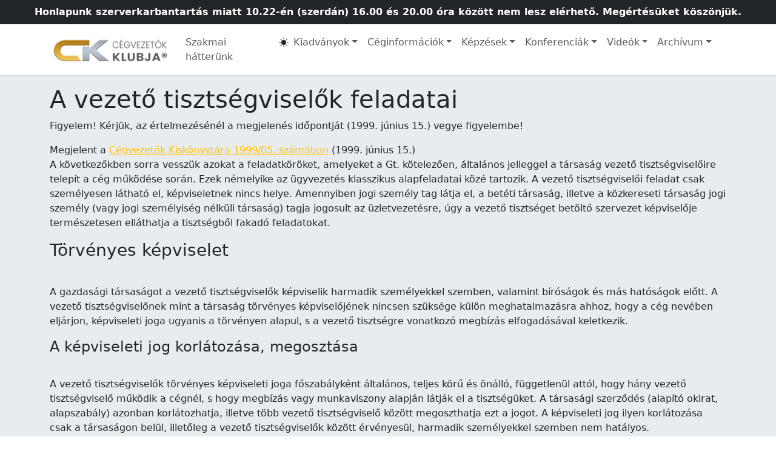

--- FILE ---
content_type: text/html; charset=utf-8
request_url: https://cegvezetokklubja.hu/1999/05/a-vezeto-tisztsegviselok-feladatai/
body_size: 21503
content:
<!DOCTYPE html>
<!--[if lt IE 7 ]> <html lang="hu" class="no-js ie6 ie hu"> <![endif]-->
<!--[if IE 7 ]>    <html lang="hu" class="no-js ie7 ie hu"> <![endif]-->
<!--[if IE 8 ]>    <html lang="hu" class="no-js ie8 ie hu"> <![endif]-->
<!--[if IE 9 ]>    <html lang="hu" class="no-js ie9 ie hu"> <![endif]-->
<!--[if (gt IE 9)|!(IE)]><!--> <html lang="hu" class="no-js hu"> <!--<![endif]-->
<head>
	<!--
	This page is generated by Nibble 2.0
	The portal engine by Devidens.
	Copyright (C) Devidens Ltd. 2006-2026
	http://devidens.hu/
	-->

	<meta http-equiv="content-type" content="text/html; charset=utf-8" />
	<meta name="robots" content="index, follow" />
	<meta name="viewport" content="width=device-width, initial-scale=1.0" />
	<meta name="format-detection" content="telephone=no" />

	<!--[if IE]>
	<meta name="mssmarttagspreventparsing" content="true" />
	<meta http-equiv="imagetoolbar" content="no" />
	<!-endif-->
	<meta http-equiv="X-UA-Compatible" content="IE=edge" />

	<title>A vezető tisztségviselők feladatai | Cégvezetők Klubja</title>

	<meta name="description" content="A Cégvezetők Klubja 1995-ben alakult azzal a céllal, hogy tagjait a cégek vezetésében információkkal támogassa exkluzív kiadványok, konferenciák, honlapok segítségével. A Klub létrehozását az a megfontolás vezette, hogy a cégek vezetőit" />
	<meta name="keywords" content="társaság, gazdasági, vezető, társasági, képviseleti, tisztségviselők, szerződés, személy, alapító, legfőbb" />
	<meta property="og:locale" content="hu_HU" />
	<meta property="og:type" content="website" />
	<meta property="og:title" content="Cégvezetők Klubja – Cégvezetők Klubja - 1995 óta | Cégvezetők Klubja" />
	<meta property="og:description" content="A Cégvezetők Klubja 1995-ben alakult azzal a céllal, hogy tagjait a cégek vezetésében információkkal támogassa exkluzív kiadványok, konferenciák, honlapok segítségével. A Klub létrehozását az a megfontolás vezette, hogy a cégek vezetőit" />
	<meta property="og:url" content="https://cegvezetokklubja.hu/1999/05/a-vezeto-tisztsegviselok-feladatai/" />
	<meta property="og:site_name" content="Cégvezetők Klubja" />
	<meta property="og:image" content="https://cegvezetokklubja.hu/images/logo-p.jpg" />
	<meta property="og:image:width" content="765" />
	<meta property="og:image:height" content="423" />

	<script>//<![CDATA[
		$N = [{}];if (!(window.console && console.log)) { (function() { var noop = function() {}; var methods = ['assert', 'clear', 'count', 'debug', 'dir', 'dirxml', 'error', 'exception', 'group', 'groupCollapsed', 'groupEnd', 'info', 'log', 'markTimeline', 'profile', 'profileEnd', 'table', 'time', 'timeEnd', 'timeStamp', 'trace', 'warn']; var length = methods.length; var console = window.console = {}; while (length--) { console[methods[length]] = noop; } }()); }(function(d) { d = d.className.replace(/(\s|^)no-js(\s|$)/, '$1' + 'js' + '$2'); }(document.documentElement));(function(g,b,d){var c=b.head||b.getElementsByTagName("head"),D="readyState",E="onreadystatechange",F="DOMContentLoaded",G="addEventListener",H=setTimeout;
function f(){
   
			$LAB.setGlobalDefaults({
				AllowDuplicates: false
			});
		$LAB.script('https://ajax.googleapis.com/ajax/libs/jquery/1/jquery.min.js').script('https://ajax.googleapis.com/ajax/libs/jquery/1/jquery.min.js').wait().script('https://code.jquery.com/jquery-migrate-1.4.1.min.js').wait().script('/rev/610/js/nibble.js').script("/rev/610/js/bootstrap/bootstrap.bundle.min.js").wait(function() {
    $(document).ready(function() {
    const popoverTriggerList = document.querySelectorAll('[data-bs-toggle="popover"]');
    const popoverList = [...popoverTriggerList].map(popoverTriggerEl => new bootstrap.Popover(popoverTriggerEl));

    var cookieStorage = {
        setCookie: function setCookie(key, value, time, path) {
            var expires = new Date();
            expires.setTime(expires.getTime() + time);
            var pathValue = 'path=/;';
            if (typeof path !== 'undefined') {
                pathValue = 'path=' + path + ';';
            }
            document.cookie = key + '=' + value + ';' + pathValue  + ';SameSite=none;Secure';
        },
        getCookie: function getCookie(key) {
            var keyValue = document.cookie.match('(^|;) ?' + key + '=([^;]*)(;|$)');
            return keyValue ? keyValue[2] : null;
        },
        removeCookie: function removeCookie(key) {
            document.cookie = key + '=; Max-Age=0; path=/; SameSite=none; Secure';
        }
    };
    $('.dark-mode-button').click(function() {
        if ($('body').attr("data-bs-theme") == "light") {
            $('#darkModeButtonContainer').addClass('text-light');
            $('body').attr("data-bs-theme","dark");
            $('.navbar').attr("data-bs-theme","dark");
            if(cookieStorage.getCookie('AutoDarkMode')) {
                setTimeout(function() {
                    cookieStorage.removeCookie('ForceDarkMode');
                    cookieStorage.removeCookie('ForceLightMode');
                }, 100);
            } else {
                cookieStorage.setCookie('ForceDarkMode', 'true', 2628000000, '/');
                setTimeout(function() {
                    cookieStorage.removeCookie('ForceLightMode');
                }, 100);
            }
        } else {
            $('#darkModeButtonContainer').removeClass('text-light');
            $('body').attr("data-bs-theme","light");
            $('.navbar').attr("data-bs-theme","light");
            if(cookieStorage.getCookie('AutoDarkMode')) {
                cookieStorage.setCookie('ForceLightMode', 'true', 2628000000, '/');
            } else {
                setTimeout(function() {
                    cookieStorage.removeCookie('ForceLightMode');
                    cookieStorage.removeCookie('ForceDarkMode');
                }, 100);
            }
        }
    })
    // Theme depending on system preferences    
    if (window.matchMedia("(prefers-color-scheme: dark)").matches) {
        cookieStorage.setCookie('AutoDarkMode', 'true', 2628000000, '/');
    } else {
        setTimeout(function() {
            cookieStorage.removeCookie('AutoDarkMode');
            cookieStorage.removeCookie('ForceLightMode');
        }, 100);
    }
    setTimeout(function() {
        if ($('body').attr("data-bs-theme") == "light" && ((cookieStorage.getCookie('AutoDarkMode') && !cookieStorage.getCookie('ForceLightMode')) || cookieStorage.getCookie('ForceDarkMode'))) {
            $('body').attr("data-bs-theme","dark");
            $('.navbar').attr("data-bs-theme","dark");
            $('#darkModeButtonContainer').addClass('text-light');
        };
    }, 100);
    
    });
    });

}
H(function(){if("item"in c){if(!c[0]){H(arguments.callee,25);return}c=c[0]}var a=b.createElement("script"),e=false;a.onload=a[E]=function(){if((a[D]&&a[D]!=="complete"&&a[D]!=="loaded")||e){return false}a.onload=a[E]=null;e=true;f()};

a.src="/js/LAB.min.js";

c.insertBefore(a,c.firstChild)},0);if(b[D]==null&&b[G]){b[D]="loading";b[G](F,d=function(){b.removeEventListener(F,d,false);b[D]="complete"},false)}})(this,document);
	//]]>
	</script>


		<script>window.dataLayer = window.dataLayer || [];
		function gtag(){dataLayer.push(arguments);}
		gtag('set', 'url_passthrough', true);
		gtag('consent', 'default', {'ad_storage': 'granted', 'ad_user_data': 'granted', 'ad_personalization': 'granted', 'analytics_storage': 'granted'});
		</script>
	
		<!-- Global site tag (gtag.js) - Google Analytics -->
		<script async src='https://www.googletagmanager.com/gtag/js?id=G-YFLTEMQ1ZY'></script>
		<script>
		window.dataLayer = window.dataLayer || [];
		function gtag(){dataLayer.push(arguments);}
		gtag('js', new Date());
		gtag('config', 'G-YFLTEMQ1ZY');
		
		gtag('set', 'dimension1', 'anonymous')
		
		</script>
		<link rel="stylesheet" type="text/css" media="screen, print" href="/rev/566/css/nibble.css" />
	<link rel="stylesheet" type="text/css" media="print" href="/css/nibble.print.css" />
	<link rel="shortcut icon" href="/favicon.ico" />
	<link rel="apple-touch-icon" sizes="180x180" href="/apple-touch-icon.png" />
	<link rel="icon" sizes="32x32" type="image/png" href="/favicon-32x32.png" />
	<link rel="icon" sizes="16x16" type="image/png" href="/favicon-16x16.png" />
	<link rel="manifest" href="/site.webmanifest" />

	<!--[if lt IE 9]><script src="https://oss.maxcdn.com/html5shiv/3.7.3/html5shiv.min.js"></script><![endif]-->
</head>

<body data-bs-theme="light" itemscope itemtype="http://schema.org/WebPage">
	
<div class="text-center text-bg-dark fw-bold p-2">
  Honlapunk szerverkarbantartás miatt 10.22-én (szerdán) 16.00 és 20.00 óra között nem lesz elérhető. Megértésüket köszönjük.
</div>
<div class="modal fade" id="contentPopup" tabindex="-1" aria-labelledby="contentPopup" aria-hidden="true">
  <div class="modal-dialog modal-dialog-centered modal-dialog-scrollable">
    <div class="modal-content">
      <div class="modal-header">
        <h2 class="modal-title fs-5" id="currentPopupTitle">A vezető tisztségviselők feladatai</h2><button type="button" class="btn-close" data-bs-dismiss="modal" aria-label="Close">&nbsp;</button>
      </div>
      <div id="currentPopupContent" class="modal-body"></div>
      <div class="modal-footer">
        <button type="button" class="btn btn-secondary" data-bs-dismiss="modal">Bezár</button>
      </div>
    </div>
  </div>
</div>
<div class="modal fade" id="loginBoxPopup" tabindex="-1" aria-labelledby="contentPopup" aria-hidden="true">
  <div class="modal-dialog modal-dialog-centered modal-dialog-scrollable">
    <form method="post" action="/1999/05/a-vezeto-tisztsegviselok-feladatai/" class="hasrequired">
      <input type='hidden' name='_formname' value="login" /> <input type='hidden' name='_token' />
      <div class="modal-content">
        <div class="modal-header">
          <h2 class="modal-title fs-5">Bejelentkezés</h2><button type="button" class="btn-close" data-bs-dismiss="modal" aria-label="Close">&nbsp;</button>
        </div>
        <div class="modal-body">
          <div class="fw-semibold mb-3 text-primary">
            Adja meg az általunk küldött, vagy az előfizetett lapnál használt felhasználói azonosítóit
          </div>
          <div class="mb-3">
            <!--BEGIN-->
             <label for="loginUsername" class="form-label" id="label__loginUsername">Felhasználónév / E-mail cím:</label> <input type="text" id="loginUsername" name="username" class="text form-control form-control-lg" title="Felhasználónév / E-mail cím:" trclass="required" /> <!--END-->
          </div>
          <div class="mb-3">
            <!--BEGIN-->
             <label for="loginPassword" class="form-label" id="label__loginPassword">Jelszó:</label> <input type="password" id="loginPassword" name="password" class="password form-control form-control-lg text" title="Jelszó:" trclass="required" /> <!--END-->
          </div>
          <div class="modal-footer">
            <a href="/elfelejtett-jelszo/" type="button" class="btn btn-outline-primary">Elfelejtett jelszó</a> <input type="submit" id="submit_1" name="submit[1]" class="submit btn btn-primary" value="Belépés" title="Belépés" />
          </div>
        </div>
      </div>
      <fieldset class='negcap robots-nocontent d-none'>
        <legend>Your browser doesn't support or you disabled stylesheets.</legend> <label><strong>Don't</strong> fill this input field. <input type='text' name='email2' size='1' /></label>
      </fieldset>
    </form>
  </div>
</div>
<header class="">
  <nav class="navbar navbar-expand-lg shadow-sm" aria-label="Offcanvas navbar large" data-bs-theme="light">
    <div class="container">
      <a class="navbar-brand" href="/" title="CÉGVEZETŐK KLUBJA"><img src="/images/logo-l.png" style="max-width: 200px;" alt="CÉGVEZETŐK KLUBJA" /></a> <button class="navbar-toggler" type="button" data-bs-toggle="offcanvas" data-bs-target="#offcanvasNavbar" aria-controls="offcanvasNavbar"><span class="navbar-toggler-icon">&nbsp;</span></button>
      <div class="offcanvas offcanvas-end" tabindex="-1" id="offcanvasNavbar" aria-labelledby="offcanvasNavbarLabel">
        <div class="offcanvas-header">
          <h5 class="offcanvas-title" id="offcanvasNavbarLabel">CÉGEVEZETŐK KLUBJA</h5><button type="button" class="btn-close" data-bs-dismiss="offcanvas" aria-label="Close">&nbsp;</button>
        </div>
        <div class="offcanvas-body">
          <ul class="navbar-nav flex-grow-1 pe-3">
            <li class="nav-item">
              <a class="nav-link" href="/szakmai-hatterunk/" role="button" aria-expanded="false">Szakmai hátterünk</a>
            </li>
          </ul>
          <ul id="darkModeButtonContainer" title="világos/sötét téma váltása" class="nav ps-lg-4 pb-3 pb-lg-0">
            <li class="nav-item dark-mode-button" role="button" style="list-style: none;">
              <svg xmlns="http://www.w3.org/2000/svg" width="16" height="16" fill="currentColor" class="bi bi-sun-fill position-relative" viewbox="0 0 16 16" style="top:7px;">
              <path d="M8 12a4 4 0 1 0 0-8 4 4 0 0 0 0 8zM8 0a.5.5 0 0 1 .5.5v2a.5.5 0 0 1-1 0v-2A.5.5 0 0 1 8 0zm0 13a.5.5 0 0 1 .5.5v2a.5.5 0 0 1-1 0v-2A.5.5 0 0 1 8 13zm8-5a.5.5 0 0 1-.5.5h-2a.5.5 0 0 1 0-1h2a.5.5 0 0 1 .5.5zM3 8a.5.5 0 0 1-.5.5h-2a.5.5 0 0 1 0-1h2A.5.5 0 0 1 3 8zm10.657-5.657a.5.5 0 0 1 0 .707l-1.414 1.415a.5.5 0 1 1-.707-.708l1.414-1.414a.5.5 0 0 1 .707 0zm-9.193 9.193a.5.5 0 0 1 0 .707L3.05 13.657a.5.5 0 0 1-.707-.707l1.414-1.414a.5.5 0 0 1 .707 0zm9.193 2.121a.5.5 0 0 1-.707 0l-1.414-1.414a.5.5 0 0 1 .707-.707l1.414 1.414a.5.5 0 0 1 0 .707zM4.464 4.465a.5.5 0 0 1-.707 0L2.343 3.05a.5.5 0 1 1 .707-.707l1.414 1.414a.5.5 0 0 1 0 .708z"></path></svg><span class="d-inline d-lg-none position-relative" style="top: 9px;">&nbsp; Sötét/világos téma váltása</span>
            </li>
          </ul>
          <ul class="navbar-nav justify-content-end flex-grow-1 pe-3">
            <li class="nav-item dropdown">
              <a class="nav-link dropdown-toggle" href="#" role="button" data-bs-toggle="dropdown" aria-expanded="false">Kiadványok</a>
              <ul class="dropdown-menu dropdown-menu-end">
                <li>
                  <a class="dropdown-item" href="https://kozbeszerzesilevelek.hu/" target="_blank">Közbeszerzési Levelek</a>
                </li>
                <li>
                  <a class="dropdown-item" href="https://koltsegvetesilevelek.hu/" target="_blank">Költségvetési Levelek</a>
                </li>
                <li>
                  <a class="dropdown-item" href="https://munkaugyilevelek.hu/" target="_blank">Munkaügyi Levelek</a>
                </li>
                <li>
                  <a class="dropdown-item" href="https://szamvitelilevelek.hu/" target="_blank">Számviteli Levelek</a>
                </li>
                <li>
                  <a class="dropdown-item" href="https://tarsadalombiztositasilevelek.hu/" target="_blank">Társadalombiztosítási Levelek</a>
                </li>
                <li>
                  <hr class="dropdown-divider" />
                </li>
                <li>
                  <a class="dropdown-item" href="https://heticsodertesito.hu/" target="_blank">Heti Csődértesítő</a>
                </li>
              </ul>
            </li>
            <li class="nav-item dropdown">
              <a class="nav-link dropdown-toggle" href="#" role="button" data-bs-toggle="dropdown" aria-expanded="false">Céginformációk</a>
              <ul class="dropdown-menu dropdown-menu-end">
                <li>
                  <a class="dropdown-item" href="https://feketelista.hu/" target="_blank">feketelista.hu</a>
                </li>
                <li>
                  <hr class="dropdown-divider" />
                </li>
                <li>
                  <a class="dropdown-item" href="https://heticsodertesito.hu/" target="_blank">heticsodertesito.hu</a>
                </li>
              </ul>
            </li>
            <li class="nav-item dropdown">
              <a class="nav-link dropdown-toggle" href="#" role="button" data-bs-toggle="dropdown" aria-expanded="false">Képzések</a>
              <ul class="dropdown-menu dropdown-menu-end" style="max-width: min(100vw,600px);">
                <li>
                  <a class="dropdown-item" href="https://kotelezotovabbkepzes.hu/" target="_blank">Kötelező továbbképzés</a>
                </li>
              </ul>
            </li>
            <li class="nav-item dropdown">
              <a class="nav-link dropdown-toggle" href="#" role="button" data-bs-toggle="dropdown" aria-expanded="false">Konferenciák</a>
              <ul class="dropdown-menu dropdown-menu-end" style="max-width: min(100vw,600px);">
                <li>
                  <a class="dropdown-item" href="/konferenciak/aktualis-konferenciak/">Online konferenciáink</a>
                </li>
                <li>
                  <hr class="dropdown-divider" />
                </li>
                <li>
                  <a class="dropdown-item text-truncate disabled" href="/konferencia-meghivo/240/">A költségvetési intézmények gazdálkodásának aktuális problémái, szabályai</a>
                </li>
                <li>
                  <a class="dropdown-item text-truncate disabled" href="/konferencia-meghivo/237/">Számviteli problémák az intézményi gyakorlatban</a>
                </li>
                <li>
                  <a class="dropdown-item text-truncate disabled" href="/konferencia-meghivo/238/">Szja és juttatások problémái</a>
                </li>
                <li>
                  <a class="dropdown-item text-truncate disabled" href="/konferencia-meghivo/239/">Járulék- és szocho-problémák</a>
                </li>
                <li>
                  <a class="dropdown-item text-truncate disabled" href="/konferencia-meghivo/236/">Áfagondok az intézmények gyakorlatában</a>
                </li>
                <li>
                  <a class="dropdown-item text-truncate disabled" href="/konferencia-meghivo/242/">Az Szja törvény 2025 évi változásai</a>
                </li>
                <li>
                  <a class="dropdown-item text-truncate disabled" href="/konferencia-meghivo/241/">Társadalombiztosítás és szociális hozzájárulás 2025. évi módosításai</a>
                </li>
                <li>
                  <a class="dropdown-item text-truncate disabled" href="/konferencia-meghivo/235/">Külföldi munkavállalók foglalkoztatása – a munkaerő-áramlással kapcsolatos legfontosabb adózási és társadalombiztosítási kérdések</a>
                </li>
                <li>
                  <a class="dropdown-item text-truncate disabled" href="/konferencia-meghivo/234/">ÁRULKODÓ JELEK ADÓELLENŐRZÉSKOR<br />
                  Az adóhatósági vizsgálatok gyakorlata</a>
                </li>
                <li>
                  <a class="dropdown-item text-truncate disabled" href="/konferencia-meghivo/233/">MIKOR, MIRE, MIÉRT ÉS MIT LÉP A NAV?<br />
                  Eltérő adózói magatartásra eltérő NAV reagálás</a>
                </li>
                <li>
                  <a class="dropdown-item text-truncate disabled" href="/konferencia-meghivo/232/">Így működik az eÁFA-rendszer 2024-től</a>
                </li>
                <li>
                  <a class="dropdown-item text-truncate disabled" href="/konferencia-meghivo/231/">Számviteli változások 2024</a>
                </li>
                <li>
                  <a class="dropdown-item text-truncate disabled" href="/konferencia-meghivo/230/">Az adótörvények 2024. évi változásai</a>
                </li>
                <li>
                  <a class="dropdown-item text-truncate disabled" href="/konferencia-meghivo/228/">Nyakunkon a panasztörvény: A belső visszaélés-bejelentési rendszer; Mi, mikor, kinek kötelező?</a>
                </li>
                <li>
                  <a class="dropdown-item text-truncate disabled" href="/konferencia-meghivo/227/">Számlázási gondok és megoldások 2023</a>
                </li>
                <li>
                  <a class="dropdown-item text-truncate disabled" href="/konferencia-meghivo/226/">A NAV megújult ügyintéző felületének (ÜPO) használata; Gyakorlati képzés és konzultáció (2023.03.29.)</a>
                </li>
                <li>
                  <a class="dropdown-item text-truncate disabled" href="/konferencia-meghivo/225/">Kapott támogatások számviteli elszámolása (2023.02.28)</a>
                </li>
                <li>
                  <a class="dropdown-item text-truncate disabled" href="/konferencia-meghivo/224/">A 2022-es év zárásának kiemelt feladatai és társasági adójának bevallása (2023.02.07.)</a>
                </li>
                <li>
                  <a class="dropdown-item text-truncate disabled" href="/konferencia-meghivo/223/">Egy hivatal – két jogviszony; A közszolgálati tisztviselőkről szóló törvény és a Munka Törvénykönyve 2023. 01. 01-jén életbe lépő szabályairól (2023.01.30.)</a>
                </li>
                <li>
                  <a class="dropdown-item text-truncate disabled" href="/konferencia-meghivo/222/">Az átalányadózó egyéni vállalkozók járulékfizetésének új szabályai 2023. januártól (2023.01.10.)</a>
                </li>
                <li>
                  <hr class="dropdown-divider" />
                </li>
                <li>
                  <a class="dropdown-item text-truncate" href="/tesztoldal-online-kozvetiteshez/">Tesztoldal élő adásunkhoz</a>
                </li>
              </ul>
            </li>
            <li class="nav-item dropdown">
              <a class="nav-link dropdown-toggle" href="#" role="button" data-bs-toggle="dropdown" aria-expanded="false">Videók</a>
              <ul class="dropdown-menu dropdown-menu-end" style="max-width: min(100vw,600px);">
                <li>
                  <a class="dropdown-item" href="/konferenciak/korabbi-konferenciak/">Konferenciavideóink</a>
                </li>
                <li>
                  <hr class="dropdown-divider" />
                </li>
                <li>
                  <a class="dropdown-item text-truncate" href="/konferenciak/240/">A költségvetési intézmények gazdálkodásának aktuális problémái, szabályai</a>
                </li>
                <li>
                  <a class="dropdown-item text-truncate" href="/konferenciak/237/">Számviteli problémák az intézményi gyakorlatban</a>
                </li>
                <li>
                  <a class="dropdown-item text-truncate" href="/konferenciak/238/">Szja és juttatások problémái</a>
                </li>
                <li>
                  <a class="dropdown-item text-truncate" href="/konferenciak/239/">Járulék- és szocho-problémák</a>
                </li>
                <li>
                  <a class="dropdown-item text-truncate" href="/konferenciak/236/">Áfagondok az intézmények gyakorlatában</a>
                </li>
                <li>
                  <a class="dropdown-item text-truncate" href="/konferenciak/242/">Az Szja törvény 2025 évi változásai</a>
                </li>
                <li>
                  <a class="dropdown-item text-truncate" href="/konferenciak/241/">Társadalombiztosítás és szociális hozzájárulás 2025. évi módosításai</a>
                </li>
                <li>
                  <a class="dropdown-item text-truncate" href="/konferenciak/235/">Külföldi munkavállalók foglalkoztatása – a munkaerő-áramlással kapcsolatos legfontosabb adózási és társadalombiztosítási kérdések</a>
                </li>
                <li>
                  <a class="dropdown-item text-truncate" href="/konferenciak/234/">ÁRULKODÓ JELEK ADÓELLENŐRZÉSKOR<br />
                  Az adóhatósági vizsgálatok gyakorlata</a>
                </li>
                <li>
                  <a class="dropdown-item text-truncate" href="/konferenciak/233/">MIKOR, MIRE, MIÉRT ÉS MIT LÉP A NAV?<br />
                  Eltérő adózói magatartásra eltérő NAV reagálás</a>
                </li>
                <li>
                  <a class="dropdown-item text-truncate" href="/konferenciak/232/">Így működik az eÁFA-rendszer 2024-től</a>
                </li>
                <li>
                  <a class="dropdown-item text-truncate" href="/konferenciak/231/">Számviteli változások 2024</a>
                </li>
                <li>
                  <a class="dropdown-item text-truncate" href="/konferenciak/230/">Az adótörvények 2024. évi változásai</a>
                </li>
                <li>
                  <a class="dropdown-item text-truncate" href="/konferenciak/228/">Nyakunkon a panasztörvény: A belső visszaélés-bejelentési rendszer; Mi, mikor, kinek kötelező?</a>
                </li>
                <li>
                  <a class="dropdown-item text-truncate" href="/konferenciak/227/">Számlázási gondok és megoldások 2023</a>
                </li>
                <li>
                  <a class="dropdown-item text-truncate" href="/konferenciak/226/">A NAV megújult ügyintéző felületének (ÜPO) használata; Gyakorlati képzés és konzultáció (2023.03.29.)</a>
                </li>
                <li>
                  <a class="dropdown-item text-truncate" href="/konferenciak/225/">Kapott támogatások számviteli elszámolása (2023.02.28)</a>
                </li>
                <li>
                  <a class="dropdown-item text-truncate" href="/konferenciak/224/">A 2022-es év zárásának kiemelt feladatai és társasági adójának bevallása (2023.02.07.)</a>
                </li>
                <li>
                  <a class="dropdown-item text-truncate" href="/konferenciak/223/">Egy hivatal – két jogviszony; A közszolgálati tisztviselőkről szóló törvény és a Munka Törvénykönyve 2023. 01. 01-jén életbe lépő szabályairól (2023.01.30.)</a>
                </li>
                <li>
                  <a class="dropdown-item text-truncate" href="/konferenciak/222/">Az átalányadózó egyéni vállalkozók járulékfizetésének új szabályai 2023. januártól (2023.01.10.)</a>
                </li>
                <li>
                  <a class="dropdown-item text-truncate" href="https://szamvitelilevelek.hu/milyen-utakat-ajanlunk-a-katat-elhagyoknak-videofelvetel-a-penzugyminiszterium-es-a-nav-vezetoivel/" target="_blank">KATA tematikus videók</a>
                </li>
                <li>
                  <hr class="dropdown-divider" />
                </li>
                <li>
                  <a class="dropdown-item" href="/tesztoldal-online-kozvetiteshez/">Tesztoldal online videóhoz</a>
                </li>
              </ul>
            </li>
            <li class="nav-item dropdown">
              <a class="nav-link dropdown-toggle" href="#" role="button" data-bs-toggle="dropdown" aria-expanded="false">Archívum</a>
              <ul class="dropdown-menu dropdown-menu-end">
                <li>
                  <a class="dropdown-item" href="/cegvezetok-kiskonyvtara/">Cégvezetők Kiskönyvtára</a>
                </li>
                <li>
                  <a class="dropdown-item" href="https://cegvezetes.hu/" target="_blank">Cégvezetés</a>
                </li>
                <li>
                  <a class="dropdown-item" href="https://munkaugyilevelek.hu/a-munkaado-lapja-archivum/" target="_blank">A Munkaadó Lapja</a>
                </li>
              </ul>
            </li>
          </ul>
        </div>
      </div>
    </div>
  </nav>
</header>
<div id="body" class="pt-3 pb-3 hyphenate bg-body-secondary" style="min-height: calc(100vh - 205px);">
  <div id="main" class="container">
    <div id="contentView">
      <h1>A vezető tisztségviselők feladatai</h1>
      <p class="hlColor">Figyelem! Kérjük, az értelmezésénél a megjelenés időpontját (1999. június 15.) vegye figyelembe!</p>
      <div class="issueData">
        Megjelent a <a href="/1999/05/">Cégvezetők Kiskönyvtára 1999/05. számában</a> (1999. június 15.)
      </div>
      <div class="lead"></div>
      <div class="content">
        <p class="normltompn">A következőkben sorra vesszük azokat a feladatköröket, amelyeket a Gt. kötelezően, általános jelleggel a társaság vezető tisztségviselőire telepít a cég működése során. Ezek némelyike az ügyvezetés klasszikus alapfeladatai közé tartozik. A vezető tisztségviselői feladat csak személyesen látható el, képviseletnek nincs helye. Amennyiben jogi személy tag látja el, a betéti társaság, illetve a közkereseti társaság jogi személy (vagy jogi személyiség nélküli társaság) tagja jogosult az üzletvezetésre, úgy a vezető tisztséget betöltő szervezet képviselője természetesen elláthatja a tisztségből fakadó feladatokat.</p>
        <h3>Törvényes képviselet<br />
        <br /></h3>
        <p class="normltompn">A gazdasági társaságot a vezető tisztségviselők képviselik harmadik személyekkel szemben, valamint bíróságok és más hatóságok előtt. A vezető tisztségviselőnek mint a társaság törvényes képviselőjének nincsen szüksége külön meghatalmazásra ahhoz, hogy a cég nevében eljárjon, képviseleti joga ugyanis a törvényen alapul, s a vezető tisztségre vonatkozó megbízás elfogadásával keletkezik.</p>
        <h4>A képviseleti jog korlátozása, megosztása<br />
        <br /></h4>
        <p class="normltompn">A vezető tisztségviselők törvényes képviseleti joga főszabályként általános, teljes körű és önálló, függetlenül attól, hogy hány vezető tisztségviselő működik a cégnél, s hogy megbízás vagy munkaviszony alapján látják el a tisztségüket. A társasági szerződés (alapító okirat, alapszabály) azonban korlátozhatja, illetve több vezető tisztségviselő között megoszthatja ezt a jogot. A képviseleti jog ilyen korlátozása csak a társaságon belül, illetőleg a vezető tisztségviselők között érvényesül, harmadik személyekkel szemben nem hatályos.</p>
        <p class="MsoNormal" style='text-align:justify;text-indent:8.5pt;line-height: 12.0pt;mso-line-height-rule:exactly;mso-pagination:widow-orphan lines-together'>Mindebből az következik, hogy az üzleti forgalomban az a vezető tisztségviselő is érvényesen tehet jognyilatkozatokat a társaság nevében, aki egyébként az adott ügyben nem rendelkezik képviseleti jogosultsággal a társasági szerződés szerint. (Más kérdés természetesen, hogy miképp felel ezért a társasággal szemben.) A társaság nem hivatkozhat arra, hogy olyan vezető tisztségviselője járt el a nevében, akinek erre nem volt joga, mert a képviseleti joga nem hatalmazta fel az adott ügyben való eljárásra. A társaságon kívüli személyeket ugyanis nem lehet arra kötelezni, hogy minden esetben tudakozódjanak arról, milyen korlátozásokat tartalmaz a velük kapcsolatba kerülő gazdasági társaság társasági szerződése a cég nevében eljáró képviselőjével kapcsolatosan. A forgalom biztonsága megköveteli, hogy a társaság feleljen azokért a jogcselekményekért is, amelyet a képviseleti jogát túllépő vezető tisztségviselője tesz.</p>
        <h3>Érdekellentét<br />
        <br /></h3>
        <p class="normltompn">A későbbiekben látni fogjuk, hogy ugyanaz a személy egyszerre több gazdasági társaságnál is betölthet vezető tisztséget. Elvileg nem kizárt, hogy a két társaság kapcsolatba kerül egymással. Kérdés, hogy ilyenkor hogyan alakul a képviseleti jogosultság, hiszen a Ptk. szerint a képviselő nem járhat el, ha a szemben álló vagy ellentétesen érdekelt fél ő maga vagy olyan személy, akit ugyancsak ő képvisel. (Kivétel ez alól az az eset, amikor jogi személy a képviselő, mert az a képviselt kifejezett engedélye alapján érdekellentét esetében is eljárhat.) Miután a Gt. nem rendezi ezt a problémát, a Ptk.-ból kiindulva kell megtalálni a megoldást. A legtisztább, ha ilyen helyzetekre nem kerül sor, s az azonos vezető tisztségviselővel rendelkező társaságok kerülik egymást. Ezt erősíti meg a bírói gyakorlat is, amely szerint például a jó erkölcsbe ütközik, s ezért semmis a szerződés, ha a kezességet vállaló cég igazgatója és annak a gazdasági társaságnak az ügyvezetője, akiért a kezességvállalás történt, azonos személy. Amennyiben mégis olyan helyzet alakulna ki, amelyben felvetődik a képviseleti jogra vonatkozó fenti tilalom, úgy a leghelyesebb, ha valamelyik cég az adott ügyletre más személyt hatalmaz fel a képviseletre.</p>
        <h3>Cégjegyzés<br />
        <br /></h3>
        <p class="normltompn">A Gt. szerint a gazdasági társaság cégjegyzése a társaság iratain úgy történik, hogy a társaság képviseletére jogosultak a gazdasági társaság cégneve alatt – hiteles cégaláírási nyilatkozatuknak megfelelően – saját névaláírásukkal látják el az iratokat. A cégjegyzési jog a cég írásbeli képviseletére, a cég nevében történő aláírásra való jogosultságot jelenti. A cégjegyzésre jogosultnak a cég nevében olyan módon, illetve formában kell aláírnia, ahogyan azt a hiteles cégaláírási nyilatkozat (címpéldány) tartalmazza. (A közjegyzői aláírás-hitelesítéssel ellátott címpéldányon – a létesítő okiratban foglaltakkal egyezően – fel kell tüntetni a cég nevét, a cégjegyzésre jogosult nevét, lakóhelyét, anyjának leánykori nevét, a cégjegyzésre jogosult tisztségét, a cégjegyzés módját, valamint a cégjegyzésre jogosult aláírási mintáját.)</p>
        <p class="MsoNormal" style='text-align:justify;text-indent:8.5pt;line-height: 12.0pt;mso-line-height-rule:exactly;mso-pagination:widow-orphan lines-together'>A cégjegyzés módja önálló vagy együttes. Amennyiben kettőnél több cégjegyzésre jogosult személy működik a cégnél, úgy lehetőség van arra, hogy a társasági szerződés akként rendelkezzen, miszerint egyes jogosultakat önálló, más jogosultakat együttes cégjegyzési jog illet meg, vagy hogy az egyik aláíró mindig meghatározott személy. Figyelembe kell azonban venni, hogy a Gt. szerint ugyanaz a személy csak egyféle módon – vagy önállóan, vagy mással együttesen - jegyezheti a céget.</p>
        <h4>Önálló cégjegyzés<br />
        <br /></h4>
        <p class="normltompn">Az önálló cégjegyzési jogosultság azt jelenti, hogy a cégjegyzésre jogosult személy más cégjegyzésre jogosulttól függetlenül, egyedül írhat alá a cég nevében, jognyilatkozatának érvényességéhez nem szükséges más személyek hasonló cselekménye, nyilatkozata. Ha a társasági szerződés (alapító okirat, alapszabály) ettől eltérően nem rendelkezik, a gazdasági társaság vezető tisztségviselőinek és a cégvezetőnek a cégjegyzési joga önálló. Erre tekintettel az említett személyi kör önállóan jogosult rendelkezni a cég bankszámlája felett is. Amennyiben a társaságnak csak egy cégjegyzésre jogosultja van, úgy természetesen annak cégjegyzési joga szükségképpen önálló.</p>
        <h4>Együttes cégjegyzés<br />
        <br /></h4>
        <p class="normltompn">Az együttes cégjegyzés feltételezi, hogy több cégjegyzésre jogosult személy van a cégnél. Ilyenkor egyik jogosult sem írhat alá egyedül a cég nevében, mert a jognyilatkozathoz szükség van a másik jogosult cégjegyzésére is. E nélkül a nyilatkozat érvénytelen. Ha a társasági szerződés (alapító okirat, alapszabály) ettől eltérően nem rendelkezik, a gazdasági társaság vezető tisztségviselőin és a cégvezetőn kívüli egyéb képviselők cégjegyzésének érvényességéhez két képviseleti joggal rendelkező személy együttes aláírására van szükség. A társasági szerződés (alapító okirat, alapszabály) úgy is rendelkezhet, hogy az együttes cégjegyzési joggal rendelkező vezető tisztségviselő egy képviseletre feljogosított munkavállalóval együttesen jegyezheti a céget.</p>
        <h4>A cégjegyzési jog korlátozása<br />
        <br /></h4>
        <p class="normltompn">Mind az önálló, mind az együttes cégjegyzési jog korlátozható, a korlátozás azonban harmadik személyekkel szemben hatálytalan. Ez a szabály összhangban áll a vezető tisztségviselők általános képviseleti jogának korlátozásával kapcsolatos szabállyal. Értelemszerű ugyanis, hogy a képviseleti jog terjedelméhez igazodjon a cégjegyzési jogosultság is. A cégjegyzésre vonatkozó korlátozás is csak a cégen belül érvényesül, a társaság külső jogviszonyaiban nincs jelentősége. A cégjegyzési jog korlátozására vonatkozó társasági szerződésbeli rendelkezésből természetesen egyértelműen ki kell tűnnie, hogy a korlátozás mire vonatkozik (például ügycsoportok, tevékenységi körök).</p>
        <div class="tab">
          <h3>Képviselők a vezető tisztségviselőkön kívül<br />
          <br /></h3>
          <p>Delegált képviselet * A teljesség kedvéért megemlítjük, hogy nem csak a vezető tisztségviselők láthatják el a cég képviseletét. A vezető tisztségviselők ugyanis eseti jelleggel vagy bizonyos ügyekre korlátozottan meghatalmazást adhatnak a társaság képviseletére a cég dolgozójának. A határozott vagy határozatlan időre szóló meghatalmazást bármikor indokolás nélkül vissza lehet vonni. Fontos körülmény, hogy az ilyen, delegált képviseleti joggal rendelkező személy másra sem egészben, sem részben nem ruházhatja át ezt a jogosítványát. * Cégvezető * A gazdasági társaság legfőbb szerve általános jellegű képviseleti joggal ruházhatja fel az általa kijelölt munkavállalót, akit a Gt. cégvezetőnek nevez. Cégvezetővé az a munkavállaló jelölhető ki, aki egyébként megfelel a vezető tisztségviselőkre vonatkozó követelményeknek. Ha a gazdasági társaságnak telephelye, illetve fióktelepe van, több cégvezető is kijelölhető. A cégvezetői stallum nem kötelező, csupán lehetőség a társaság számára. * A cégvezető nem minősül vezető tisztségviselőnek, de ugyanúgy általános képviseleti joggal rendelkezik. Az egyéb, képviseleti joggal rendelkező munkavállalóhoz képest a cégvezető nem a vezető tisztségviselő által delegált jogkörben jár el, képviseleti jogosultsága a társaság legfőbb döntéshozó szervétől ered. Vele szemben is érvényesül azonban az a megszorítás, amely szerint másra nem ruházhatja át a képviseleti jogát. * A cégvezető önállóan látja el a feladatát, de a vezető tisztségviselők utasításait be kell tartania, tevékenységét a vezető tisztségviselők irányítása alatt végzi. Amennyiben a cégvezető vitatja a vezető tisztségviselő által adott utasítás jogszerűségét vagy célszerűségét, a felügyelőbizottsághoz fordulhat. * Az üzletben dolgozó személy képviseleti joga * A gazdasági társaságokra is kiterjed a Polgári Törvénykönyvnek (Ptk.) az a rendelkezése, amely szerint az áru adásvételével vagy egyéb szolgáltatással rendszeresen (üzletszerűen) foglalkozó jogi személynek az ügyfélforgalom számára nyitva álló helyiségeiben dolgozó alkalmazottat és tagot – amennyiben jogszabály eltérően nem rendelkezik, vagy a körülményekből más nem következik – az ott szokásos szerződések megkötésénél és lebonyolításánál a jogi személy képviselőjének kell tekinteni. Ez értelemszerűen irányadó a jogi személyiséggel nem rendelkező gazdasági társaságokra is. * Értelmezést igényel a fenti szabályból az ügyfélforgalom számára nyitva álló helyiség fogalma. Ez csak olyan hely lehet, ahová a nyitva tartás ideje alatt bárki minden megkötöttség nélkül bemehet és ott kiszolgálják, amelynek rendeltetése az ügyfelek (vevők) fogadása. Ugyancsak fontos, hogy ki minősül alkalmazottnak ebből a szempontból. A bírói gyakorlat idesorolja azokat a személyeket is, akik alkalmi megbízás alapján járnak el az ügyletkötés során. (Itt említjük meg, hogy az érintett szervezetnek kell bizonyítania, hogy a vevővel megállapodást kötő személy nem tekinthető sem a tagjának, sem a tág értelemben vett alkalmazottjának.) Természetesen a most tárgyalt - vélelmezett – képviseleti jog csak azoknál az ügyleteknél érvényesül, amelyek megkötésére az említett üzlethelyiség szolgál. * Az alkalmazott és a tag jogkörének korlátozása harmadik személlyel szemben hatálytalan, kivéve ha az illető tudott vagy tudomást szerezhetett volna a korlátozásról. Az alkalmazottal vagy taggal szerződő személy csak akkor hivatkozhat az említettek képviseleti jogára, ha a körülmények alapján nem kellett felismernie, hogy a dolgozó vagy a tag nem jogosult az ügyletkötésre. (Kedvenc példa ennek ellenkezőjére a portás vagy a takarító.) * Látszaton alapuló képviselet * A gazdasági társaság képviselőjének kell tekinteni azt az alkalmazottat vagy tagot is, aki – az arra jogosult személytől kapott felhatalmazás alapján – a beosztásánál fogva rendszeresen tárgyal az adott szervezet tevékenységi, illetve működési körébe eső ügyletekről, és így a körülményekből alapos okkal következik, hogy a szerződéskötésre is kiterjedő képviseleti joga van. Ez az úgynevezett látszaton alapuló képviselet, amely a harmadik személlyel szemben éppúgy kötelezi a társaságot, mint bármely más képviselet. * Álképviselet * Aki képviseleti jogkörét jóhiszeműen túllépi, vagy anélkül, hogy képviseleti joga volna, más nevében szerződést köt, és eljárását az, akinek nevében eljárt, nem hagyja jóvá, köteles a vele szerződő félnek a szerződés megkötéséből eredő kárát megtéríteni. A bíróság azonban mentesítheti a szerződés megkötéséből eredő kár megtérítése alól, különösen, ha korábban képviselő volt, és a szerződéskötéskor hibáján kívül nem tudott képviseleti jogának megszűnéséről. A rosszhiszemű álképviselő teljes kártérítéssel tartozik. A céggel munkaviszonyban álló álképviselő nyilatkozatával okozott kárért harmadik személlyel szemben a társaság felel, hiszen a Ptk. szerint, ha az alkalmazott a munkaviszonyával összefüggésben harmadik személynek kárt okoz, jogszabály eltérő rendelkezése hiányában a károsulttal szemben a munkáltató felelős. Lényegében ugyanez a helyzet akkor is, ha az álképviselő megbízási jogviszonyban áll a céggel, hiszen a megbízott által ilyen minőségben okozott kárért a károsult harmadik személlyel szemben a megbízó a megbízottal egyetemlegesen felelős. Mentesül azonban a felelősség alól, ha bizonyítja, hogy őt a megbízott megválasztásában, utasításokkal ellátásában és felügyeletében mulasztás nem terheli. (Nincs mentesülési lehetősége a fokozott veszéllyel járó tevékenységet folytató megbízónak.) Állandó jellegű megbízási viszonynál a bíróság a károsult és a megbízó viszonyában az alkalmazottak károkozásáért való felelősség szabályait is alkalmazhatja. * Meghatalmazás * A megbízáson alapuló képviselethez meghatalmazás is szükséges. Ez a képviselőhöz, a másik félhez vagy az érdekelt hatósághoz intézett olyan nyilatkozatot jelent, amely képviseleti jogot keletkeztet. A meghatalmazáshoz olyan alakszerűségek szükségesek, amilyeneket jogszabály a meghatalmazás alapján kötendő szerződésre előír. Az általános meghatalmazás csak írásban érvényes. A meghatalmazás eltérő kikötés hiányában visszavonásig érvényes. Jóhiszemű harmadik személy irányában azonban csak akkor hatályos a visszavonás, ha azt vele közölték. A visszavonás jogáról érvényesen nem lehet lemondani.</p>
          <h3>Cégjogi feladatok<br />
          <br /></h3>
          <p class="normltompn">A gazdasági társaság alapításának, a társasági szerződés (alapító okirat, alapszabály) módosításának, a cégjegyzékbe bejegyzett jogoknak, tényeknek és adatoknak és ezek változásának, valamint törvényben előírt más adatoknak a cégbírósági bejelentése a vezető tisztségviselők kötelezettsége. A vezető tisztségviselők korlátlanul és egyetemlegesen felelnek azokért a károkért, amelyek a bejelentett adat, jog vagy tény valótlanságából, illetve a bejelentés késedelméből vagy elmulasztásából származnak.</p>
          <p class="MsoNormal" style='text-align:justify;text-indent:8.5pt;line-height: 12.0pt;mso-line-height-rule:exactly;mso-pagination:widow-orphan lines-together'>A gazdasági társaság alapítását – ha a cégnyilvántartásról, a cégnyilvánosságról és a bírósági cégeljárásról szóló törvény ettől eltérően nem rendelkezik – a társasági szerződés megkötésétől (alapító okirat, alapszabály elfogadásától) számított harminc napon belül – bejegyzés és közzététel végett – be kell jelenteni a cégbíróságnak. Ha a gazdasági társaság létrejöttéhez alapítási engedély szükséges, a cégbírósági bejelentést az engedély kézhezvételétől számított harminc napon belül kell teljesíteni. Amennyiben a gazdasági társaság cégbejegyzési kérelmét elutasítják, a társaság további jogokat nem szerezhet, új kötelezettségeket nem vállalhat, és köteles működését megszüntetni. A vezető tisztségviselők kötelezettségvállalásaiból eredő tartozásokért a tagok (részvényesek) a gazdasági társaság megszűnése esetére irányadó szabályok szerint kötelesek helytállni. Ez vonatkozik a tagok (részvényesek) egymás közötti elszámolására is.</p>
          <h4>Előtársaság<br />
          <br /></h4>
          <p class="normltompn">A Gt. szerint a gazdasági társaság a társasági szerződés (alapító okirat, alapszabály) ellenjegyzésének, illetve közokiratba foglalásának napjától a létrehozni kívánt gazdasági társaság előtársaságaként működhet. A létrehozni kívánt gazdasági társaságnak a társasági szerződésben kijelölt vezető tisztségviselői a létrehozni kívánt gazdasági társaság cégbejegyzéséig annak nevében és javára járnak el, az előtársasági jelleget azonban a cégbejegyzési eljárás alatt a gazdasági társaság iratain és a megkötött jogügyletek során a társaság elnevezéséhez fűzött &quot;bejegyzés alatt&quot; toldattal kell jelezni.</p>
          <p class="MsoNormal" style='text-align:justify;text-indent:8.5pt;line-height: 12.0pt;mso-line-height-rule:exactly;mso-pagination:widow-orphan lines-together'>Az előtársaság csak a gazdasági társaság cégbejegyzése iránti kérelem benyújtását követően folytathat üzletszerű gazdasági tevékenységet azzal a megszorítással, hogy a cégbejegyzésig nem végezhet hatósági engedélyhez kötött tevékenységet. Ha a gazdasági társaság cégbejegyzési kérelmét elutasítják, a társaság további jogokat nem szerezhet, új kötelezettségeket nem vállalhat, és köteles működését megszüntetni. A vezető tisztségviselők kötelezettségvállalásaiból eredő tartozásokért a tagok (részvényesek) a gazdasági társaság megszűnése esetére irányadó szabályok szerint kötelesek helytállni. Ez vonatkozik a tagok (részvényesek) egymás közötti elszámolására is. Ha a létrehozni kívánt gazdasági társaság formájából következően a tagok felelőssége a társaságot terhelő kötelezettségekért korlátozott és a tagok (részvényesek) helytállása ellenére ki nem elégített követelések maradtak fenn, harmadik személyek irányában a létrehozni kívánt gazdasági társaság vezető tisztségviselői korlátlanul és egyetemlegesen kötelesek helytállni.</p>
          <h3>Tájékoztatás a társaság ügyeiről<br />
          <br /></h3>
          <p class="normltompn">Bár a vezető tisztségviselők nagyfokú autonómiával rendelkeznek a munkájuk során, működésük mégsem lehet öncélú, s nem függetlenedhet a legfőbb döntéshozó szervtől, illetve a társaság tagjaitól. Az ügyvezetési tevékenység, illetve végső soron a társaság egész működésének tulajdonosi kontrollját szolgálja az a törvényi rendelkezés, amely szerint a vezető tisztségviselők kötelesek a tagok (részvényesek) kérésére felvilágosítást adni a társaság ügyeiről, s lehetővé tenni a társaság üzleti könyveibe és irataiba való betekintést. Ha e kérelemnek nem tesznek eleget, az érdekelt tag kérelmére a cégbíróság kötelezi a gazdasági társaságot a felvilágosításra, illetve a betekintés biztosítására.</p>
          <p class="MsoNormal" style='text-align:justify;text-indent:8.5pt;line-height: 12.0pt;mso-line-height-rule:exactly;mso-pagination:widow-orphan lines-together'>A tagok (részvényesek) joggyakorlása sem korlátlan, hiszen a tájékoztatáshoz, az üzleti könyvekbe való betekintéshez való jog nem sértheti a gazdasági társaság üzleti érdekeit, illetve üzleti titkait. Ilyen esetben a vezető tisztségviselőnek meg kell tagadnia a tájékoztatást. Hasonlóan kell eljárnia akkor is, ha a tag kérelme mögött joggal való visszaélés gyanítható, hiszen adott esetben a tag érdekei ellentétesek lehetnek a társaság érdekeivel, márpedig a vezető tisztségviselőnek a társaság javát kell szolgálnia. Éppen ezért, amennyiben a vezető tisztségviselőnek kellő alappal kételye merülne fel a tag tájékoztatás iránti kérelmének jogosságával kapcsolatban, úgy célszerű megtagadni a kérést, hiszen ilyenkor a tagnak jogában áll a bírósághoz fordulni, amely kötelező erővel foglal majd állást a kérdésben.</p>
          <h3>Titokvédelem<br />
          <br /></h3>
          <p class="normltompn">A vezető tisztségviselőnek üzleti titokként kell megőriznie a gazdasági társaság ügyeiről szerzett értesüléseit, s természetesen meg kell tartania a cég egyéb üzleti vagy üzemi titkait. A tisztességtelen piaci magatartás és a versenykorlátozás tilalmáról szóló 1996. évi LVII. törvény szerint üzleti titok a gazdasági tevékenységhez kapcsolódó minden olyan tény, információ, megoldás vagy adat, amelynek titokban maradásához a jogosultnak méltányolható érdeke fűződik, és amelynek titokban tartása érdekében a jogosult megtette a szükséges intézkedéseket. A cég az üzleti titok védelme érdekében akkor jár el helyesen, ha a vele bizalmi jogviszonyba (például munkaviszony, tagsági jogviszony, megbízás) kerülő személyekkel kötött szerződésben szankcionálja a titoksértést.</p>
          <h3>Munkáltatói jogok gyakorlása<br />
          <br /></h3>
          <p class="normltompn">A társasági szerződés (alapító okirat, alapszabály) eltérő rendelkezésének hiányában a vezető tisztségviselő gyakorolja a gazdasági társaság munkavállalóival szembeni munkáltatói jogokat. A részvénytársaságnál a munkáltatói jogok gyakorlása az alapító okiratban (alapszabályban) meghatározott keretek között az igazgatóság feladata. E törvényi szabály alapján a társasági szerződésben akként is szabályozható a kérdés, hogy a vezető tisztségviselő helyett más (például a legfőbb döntéshozó szerv) legyen a munkáltatói jogkör gyakorlója. Álláspontunk szerint a törvény szövege nem zárja ki azt sem, hogy a társasági szerződés akár a cégvezetőt jogosítsa fel a dolgozók feletti munkáltatói jogok gyakorlására. Abban az esetben, ha a társaság legfőbb szervét illeti meg ez a jogosultság, úgy igen körülményessé válhat például a munkavállaló utasítása, hiszen minden kérdés testületi döntés igényel.</p>
          <p class="MsoNormal" style='text-align:justify;text-indent:8.5pt;line-height: 12.0pt;mso-line-height-rule:exactly;mso-pagination:widow-orphan lines-together'>Amennyiben a gazdasági társaságnak több vezető tisztségviselője van, a társasági szerződés (alapító okirat) vagy a társaság legfőbb szervének határozata az egyikükre, illetve más, a gazdasági társasággal munkaviszonyban álló személyre ruházhatja át a munkáltatói jogok gyakorlását. Az sem kizárt, hogy a társasági szerződés csak bizonyos munkavállalókra nézve engedjen munkáltatói jogot a vezető tisztségviselőnek, illetve hogy csak a munkáltatói jogok egy részét (például az utasítási és ellenőrzési jog) telepítse rá. Itt említjük meg, hogy a munkáltató köteles közölni a munkavállalóval, hogy a munkaviszonyból eredő munkáltatói jogokat és kötelességeket (vagyis a munkáltatói jogkört) melyik szerv vagy személy gyakorolja, illetve teljesíti. Ha a munkáltatói jogkört nem az arra jogosított személy gyakorolta, eljárása érvénytelen, kivéve ha a munkavállaló a körülményekből alappal következtethetett az eljáró személy (szerv) jogosultságára. A munkáltatói jogkör szabályozásánál nem árt figyelemmel lenni arra az előírásra is, amely szerint nem választható üzemi tanácstaggá az, aki jogosult a munkaviszony létesítésére, megszüntetésére, a munkaviszonyból származó kötelezettségek vétkes megszegésével kapcsolatos jogkövetkezmények alkalmazására, illetőleg kártérítési felelősség megállapítására. Az egyéb munkáltatói jogok ebből a szempontból nem jelentenek összeférhetetlenséget.</p>
          <h3>A legfőbb szerv összehívása<br />
          <br /></h3>
          <p class="normltompn">A társaság legfőbb szervének ülését – az erre meghatározott rend szerint – a társaság ügyvezetése hívja össze. A szavazatok legalább egytizedét képviselő tagok (részvényesek) – az ok és cél megjelölésével – bármikor kérhetik a társaság legfőbb szervének összehívását. [A társasági szerződés (alapító okirat, alapszabály) ezt a jogot a szavazatok kisebb hányadát képviselő tagoknak (részvényeseknek) is megadhatja.] Amennyiben az ügyvezetés nem tesz eleget a kérelemnek, az indítványtevő tagok kérelmére a cégbíróság hívja a gazdasági társaság legfőbb szervének ülését össze, az erre vonatkozó kérelem benyújtásától számított harminc napon belül.</p>
          <h3>A gazdasági társaság határozatainak bírósági felülvizsgálata<br />
          <br /></h3>
          <p class="normltompn">A társaság bármely vezető tisztségviselője, illetve a felügyelőbizottság bármely tagja kezdeményezheti gazdasági társaság legfőbb szerve által hozott határozat bírósági felülvizsgálatát arra hivatkozással, hogy a határozat a Gt. vagy más jogszabály rendelkezéseibe, avagy a társasági szerződésbe (alapító okiratba, alapszabályba) ütközik. Amennyiben a vezető tisztségviselő egyben tagja is a társaságnak, úgy a fenti hivatkozással a társaság bármely szerve által hozott határozat bírósági felülvizsgálatát kérheti.</p>
          <p class="MsoNormal" style='text-align:justify;text-indent:8.5pt;line-height: 12.0pt;mso-line-height-rule:exactly;mso-pagination:widow-orphan lines-together'>A keresetindítás joga érvényesen nem zárható ki. A tévedés, a megtévesztés és a jogellenes fenyegetés eseteit kivéve nem támadhatja meg a határozatot az, aki szavazatával hozzájárult a sérelmezett határozat meghozatalához.</p>
          <p class="MsoNormal" style='text-align:justify;text-indent:8.5pt;line-height: 12.0pt;mso-line-height-rule:exactly;mso-pagination:widow-orphan lines-together'>A jogsértő társasági határozat bírósági felülvizsgálata iránti keresetet a határozatról való tudomásszerzéstől számított harminc napon belül a gazdasági társaság ellen kell megindítani. A határozat meghozatalától számított kilencvennapos jogvesztő határidő elteltével a határozatot akkor sem lehet megtámadni, ha a perlésre jogosulttal azt nem közölték, illetve arról addig nem szerzett tudomást.</p>
          <p class="MsoNormal" style='text-align:justify;text-indent:8.5pt;line-height: 12.0pt;mso-line-height-rule:exactly;mso-pagination:widow-orphan lines-together'>Ha a gazdasági társaság vezető tisztségviselője kezdeményezi a felülvizsgálatot és nincs olyan vezető tisztségviselő, aki képviselhetné a társaságot, a perben a felügyelőbizottság által kijelölt felügyelőbizottsági tag látja el a társaság képviseletét. Felügyelőbizottság hiányában vagy ha a felügyelőbizottság valamennyi tagja felperesként perben áll, a bíróság ügygondnokot rendel ki a társaság képviseletére.</p>
          <h3>Átalakulás<br />
          <br /></h3>
          <p class="normltompn">A gazdasági társaság legfőbb szervének a társaság átalakulásáról szóló első határozata a vezető tisztségviselők és a felügyelőbizottság előterjesztésén alapul. Ha a gazdasági társaság legfőbb szerve egyetért az átalakulással, a vezető tisztségviselők – a gazdasági társaság legfőbb szerve által meghatározott fordulónapra – kötelesek elkészíteni az átalakuló gazdasági társaság vagyonmérleg-tervezetét és vagyonleltár-tervezetét, az átalakulással létrejövő gazdasági társaság (nyitó) vagyonmérleg-tervezetét és vagyonleltár-tervezetét, a társasági szerződés (alapító okirat) tervezetét, illetve a jogutód gazdasági társaságban tagként (részvényesként) részt venni nem kívánó személyekkel való elszámolás módjáról szóló tervezetet. Az átalakulás elhatározásáról tájékoztatni kell a gazdasági társaságnál működő munkavállalói érdek-képviseleti szerveket.</p>
          <p class="MsoNormal" style='text-align:justify;text-indent:8.5pt;line-height: 12.0pt;mso-line-height-rule:exactly;mso-pagination:widow-orphan lines-together'>Az átalakulásról hozott első döntést követő nyolc napon belül a vezető tisztségviselőknek a Cégközlönynél kezdeményezniük kell az átalakulás elhatározásáról szóló közlemény közzétételét, amelynek tartalmaznia kell:</p>
          <p class="normltompn">– az átalakuló gazdasági társaság nevét, székhelyét és cégjegyzékszámát;</p>
          <p class="normltompn">– a létrejövő gazdasági társaság formáját, nevét és székhelyét;</p>
          <p class="normltompn">– a társasági szerződés megkötésének (alapító okirat elfogadásának) napját;</p>
          <p class="normltompn">– az átalakuló gazdasági társaság vagyonmérleg-tervezetének és a létrejövő gazdasági társaság vagyonmérleg-tervezetének legfontosabb adatait, így különösen a saját tőke, illetve a jegyzett tőke összegét, ez utóbbin belül a pénzbeli és a nem pénzbeli hozzájárulás arányát;</p>
          <p class="normltompn">– a létrejövő gazdasági társaság tevékenységét;</p>
          <p class="normltompn">– a létrejövő gazdasági társaság vezetői tisztségviselőinek nevét és lakóhelyét;</p>
          <p class="normltompn">– a hitelezőknek szóló felhívást.</p>
          <p class="MsoNormal" style='text-align:justify;text-indent:8.5pt;line-height: 12.0pt;mso-line-height-rule:exactly;mso-pagination:widow-orphan lines-together'>Ha részvénytársaság alakul át más gazdasági társasággá vagy közhasznú társasággá, a részvények az átalakulással létrejövő gazdasági társaság cégbejegyzésével érvénytelenné válnak, és a jogutód gazdasági társaság vezető tisztségviselői – a cégbejegyzést elrendelő végzés kézhezvételét követő harminc napon belül - kötelesek gondoskodni az érvénytelenség jogkövetkezményeinek alkalmazásáról.</p>
          <h4>Egyesülés<br />
          <br /></h4>
          <p class="normltompn">A társaságok egyesülésénél a társaságok vezető tisztségviselői minden, az átalakulással összefüggő felvilágosítást kötelesek megadni az érintett gazdasági társaságok tagjainak (részvényeseinek) az átalakulás elhatározását követően az egyesüléssel érintett gazdasági társaságok ügyeiről.</p>
          <p class="MsoNormal" style='text-align:justify;text-indent:8.5pt;line-height: 12.0pt;mso-line-height-rule:exactly;mso-pagination:widow-orphan lines-together'>Az egyesülő gazdasági társaságok vezető tisztségviselőinek feladata, hogy elkészítsék az egyesülési szerződés tervezetét, amelyben meg kell határozni</p>
          <p class="normltompn">– az egyesülő gazdasági társaságok nevét, székhelyét és cégjegyzékszámát, a létrejövő gazdasági társaság formáját, nevét és székhelyét;</p>
          <p class="normltompn">– az egyesülés módját, a jogutód gazdasági társaság társasági szerződése megkötésének (alapító okirata, alapszabálya elfogadásának) napját;</p>
          <p class="normltompn">– beolvadás esetében az átvevő gazdasági társaság társasági szerződésében (alapító okiratában) szükséges módosításokat;</p>
          <p class="normltompn">– összeolvadás esetében az új gazdasági társaság társasági szerződésének (alapító okiratának) tervezetét.</p>
          <p class="MsoNormal" style='text-align:justify;text-indent:8.5pt;line-height: 12.0pt;mso-line-height-rule:exactly;mso-pagination:widow-orphan lines-together'>Részvénytársaságok egyesülésénél a vezető tisztségviselők az egyesülési szerződés elkészítésével egyidejűleg írásbeli beszámolót készítenek, amelyben a jogi és a gazdasági szempontok ismertetésével megindokolják az egyesülés szükségességét, valamint a részvények cserearányát. Ha az értékelésnek különös nehézségei voltak, ezeket is ismertetni kell. A részvényesek számára megismerhető iratokról a részvényes kérésére, a részvénytársaság költségére teljes vagy kivonatos másolatot kell készíteni. Az egyesülési szerződés elfogadásáról döntő közgyűlés napja előtt az egyesülő részvénytársaságok cégjegyzékét vezető cégbírósághoz be kell nyújtani az egyesülési szerződés tervezetét, az egyesülő részvénytársaságok vezető tisztségviselői által készített írásbeli beszámolót, valamint a könyvvizsgálónak, illetve a független szakértőnek az egyesülési szerződés tervezetére és az írásbeli beszámolóra vonatkozó álláspontját tartalmazó jelentést.</p>
          <h4>Szétválás<br />
          <br /></h4>
          <p class="normltompn">Szétválásnál a gazdasági társaság vezető tisztségviselői készítik el a szétválási szerződés tervezetét, amelyben meg kell határozni</p>
          <p class="normltompn">– a szétváló gazdasági társaság formáját, nevét, székhelyét, a cégjegyzékszámát és a létrejövő gazdasági társaságok nevét és székhelyét;</p>
          <p class="normltompn">– a szétválás módját és a szétválással létrejövő gazdasági társaságok társasági szerződése megkötésének (alapító okirata elfogadásának) napját;</p>
          <p class="normltompn">– a vagyonmegosztási javaslatot, vagyis a társasági vagyon felosztását a szétváló társaság tagjai (részvényesei) között és annak elveit, valamint ehhez kapcsolódóan a szétváló gazdasági társaságot megillető jogok és kötelezettségek megosztására irányuló javaslatot;</p>
          <p class="normltompn">– kiválás esetében a fennmaradó gazdasági társaság társasági szerződésében (alapító okiratában) szükséges módosításokat, valamint a kiválással létrejövő gazdasági társaság társasági szerződésének (alapító okiratának) tervezetét;</p>
          <p class="normltompn">– különválás esetében a létrejövő új gazdasági társaságok társasági szerződésének (alapító okiratának) tervezetét.</p>
          <h3>Végelszámolás<br />
          <br /></h3>
          <p class="normltompn">A társaság legfőbb szerve a végelszámolás megindításáról szóló határozatában jelöli ki a végelszámolót. Bár végelszámolóként a társaság vezető tisztségviselőin kívül más személy is kijelölhető, általában vezető tisztségviselők látják el ezt a feladatot, hiszen nekik van a legtöbb információjuk a társaság jogutód nélküli megszűnésének levezényléséhez. A társaság ügyintézésének folyamatossága is azt indokolja, hogy lehetőleg a társaság vezető tisztségviselője legyen a végelszámoló. (Több vezető tisztségviselő nem lehet egyszerre végelszámoló.)</p>
          <h4>A vezető tisztségviselő kötelezettségei<br />
          <br /></h4>
          <p class="normltompn">Függetlenül attól, hogy ki a végelszámoló, a gazdálkodó szervezet vezető tisztségviselője köteles a végelszámolás kezdő időpontját megelőző nappal a záró leltárt, tevékenységet lezáró mérleget, továbbá adóbevallást és az eredmény felosztása után zárómérleget készíteni, és azt a végelszámolás kezdő időpontjától számított 30 napon belül az adóhatóságnak megküldeni. Amennyiben nem ő a végelszámoló, úgy ezeket az iratokat – az előbb említett határidőn belül – a végelszámolónak is át kell adnia.</p>
          <p class="MsoNormal" style='text-align:justify;text-indent:8.5pt;line-height: 12.0pt;mso-line-height-rule:exactly;mso-pagination:widow-orphan lines-together'>Ugyancsak át kell adnia a végelszámolónak a nem selejtezhető és titkos minősítésű iratokról készített iratjegyzéket, valamint az irattári anyagokat és a folyamatban lévő ügyekről szóló információkat.</p>
          <p class="MsoNormal" style='text-align:justify;text-indent:8.5pt;line-height: 12.0pt;mso-line-height-rule:exactly;mso-pagination:widow-orphan lines-together'>A társaság vezető tisztségviselőjének feladata továbbá, hogy a végelszámolás kezdő időpontjától számított 30 napon belül nyilatkozatot tegyen az illetékes környezetvédelmi felügyelőségnek arról, hogy maradtak-e fenn olyan környezeti károsodások, környezeti terhek, melyekből bírságfizetési vagy egyéb fizetési kötelezettség, a károsodások, illetve terhek rendezéséhez szükséges kiadás származhat. Amennyiben nem ő a végelszámoló, e kötelezettsége a végelszámolóval szemben is érvényesül.</p>
          <p class="MsoNormal" style='text-align:justify;text-indent:8.5pt;line-height: 12.0pt;mso-line-height-rule:exactly;mso-pagination:widow-orphan lines-together'>A vezető tisztségviselő köteles haladéktalanul tájékoztatni a végelszámolás megindításáról a munkavállalókat, illetve a cégnél működő szakszervezeteket, az üzemi tanácsot (üzemi megbízottat).</p>
          <h4>Végelszámolói feladatok<br />
          <br /></h4>
          <p class="normltompn">A végelszámoló a végelszámolás kezdő időpontjától számított 8 napon belül köteles értesíteni a végelszámolásról;</p>
          <p class="normltompn">– a végelszámolással érintett ingatlan fekvése szerint illetékes földhivatalt;</p>
          <p class="normltompn">– az illetékes adó- és vámhatóságot, illetékhivatalt, valamint a társadalombiztosítási igazgatási szervet;</p>
          <p class="normltompn">– a területileg illetékes állami munkaerő-piaci szervet;</p>
          <p class="normltompn">– az illetékes környezetvédelmi felügyelőséget;</p>
          <p class="normltompn">– a gazdálkodó szervezet bankszámláit vezető valamennyi pénzintézetet;</p>
          <p class="normltompn">– az adós székhelye szerint illetékes levéltárat.</p>
          <p class="MsoNormal" style='text-align:justify;text-indent:8.5pt;line-height: 12.0pt;mso-line-height-rule:exactly;mso-pagination:widow-orphan lines-together'>Ha a végelszámoló vitatja a hitelezői követeléseket, erről a kézhezvételtől számított 45 napon belül köteles értesíteni az igény bejelentőjét.</p>
          <p class="MsoNormal" style='text-align:justify;text-indent:8.5pt;line-height: 12.0pt;mso-line-height-rule:exactly;mso-pagination:widow-orphan lines-together'>A végelszámoló jogosult a gazdálkodó szervezet által kötött szerződéseket azonnali hatállyal felmondani, vagy ha a felek egyike sem teljesített szolgáltatást a gazdálkodó szervezet nevében, a szerződéstől elállni. Nem gyakorolhatja az azonnali hatályú felmondás, illetőleg elállás jogát a természetes személyeknek – a szolgálati lakás és garázs kivételével – a lakásokra fennálló bérleti szerződései, az iskolával vagy a tanulóval a gyakorlati képzés szervezésére kötött szerződések, a munkaszerződések, a nem gazdasági tevékenységgel összefüggő kölcsönszerződés, a szövetkezeti tagok vállalkozás jellegű jogviszonyával összefüggő szerződései, valamint a kollektív szerződés tekintetében.</p>
          <p class="MsoNormal" style='text-align:justify;text-indent:8.5pt;line-height: 12.0pt;mso-line-height-rule:exactly;mso-pagination:widow-orphan lines-together'>A végelszámoló – a lejárattól függetlenül – teljesíti a gazdálkodó szervezet kötelezettségeit, behajtja követeléseit, érvényesíti igényeit, és szükség szerint értékesíti vagyonát. A végelszámolási eljárás alatt köteles gondoskodni a gazdálkodó szervezet vagyonának megóvásáról, megőrzéséről, különösen a mezőgazdaságilag művelhető földek termőképességének fenntartásáról, továbbá a környezetvédelmi, természetvédelmi és műemlékvédelmi követelmények betartásáról, a végelszámolás kezdő időpontját megelőző időszakból eredő, bizonyított környezeti károsodások, környezeti terhek olyan rendezéséről, amely az eljárás során a környezeti károsodások, illetve terhek elhárítását, megszüntetését, illetve a vagyontárgyaknak a környezeti terhekkel történő értékesítését is jelenti.</p>
          <p class="MsoNormal" style='text-align:justify;text-indent:8.5pt;line-height: 12.0pt;mso-line-height-rule:exactly;mso-pagination:widow-orphan lines-together'>A végelszámolás kezdetét követő egy év elteltével a végelszámolónak tájékoztatót kell készítenie, amelyben be kell mutatnia a végelszámolás alatt álló gazdálkodó szervezet helyzetét, annak indokolását, hogy az eljárás befejezésére miért nem kerül sor, továbbá tájékoztatást kell adnia az eljárás befejezésének várható időpontjáról. A végelszámolás befejezésekor – az egyes évekre külön-külön – éves beszámolót, az utolsó évről készült éves beszámolóban kimutatott eredmény felosztása után pedig végelszámolási zárómérleget (záró egyszerűsített mérleget), zárójelentést és vagyonfelosztási javaslatot köteles készíteni, s intézkednie kell a gazdálkodó szervezet iratanyagának elhelyezéséről.</p>
          <p class="MsoNormal" style='text-align:justify;text-indent:8.5pt;line-height: 12.0pt;mso-line-height-rule:exactly;mso-pagination:widow-orphan lines-together'>A végelszámoló a jogutód nélküli megszűnést kimondó határozatot meghozó testületnek vagy szervezetnek jóváhagyásra bemutatja a zárómérleget, záró egyszerűsített mérleget, a zárójelentést és a vagyonfelosztási javaslatot, majd a cégbíróságnak bejelenti az eljárás befejezését.</p>
          <h4>A tisztségviselők felmentése<br />
          <br /></h4>
          <p class="normltompn">A gazdálkodó szervezetnek a jogutód nélküli megszűnést kimondó határozatot meghozó testülete (szervezete) a zárómérleg jóváhagyásával egyidejűleg határoz a végelszámoló, illetve az igazgató, az ügyvezető, az igazgatóság, a felügyelőbizottság tagjai és a könyvvizsgáló felmentéséről.</p>
          <div class="tab">
            <h3>Felelősség<br />
            <br /></h3>
            <p>A vezető tisztségviselők az ilyen tisztséget betöltő személyektől elvárható fokozott gondossággal, a gazdasági társaság érdekeinek elsődlegessége alapján kötelesek ellátni a gazdasági társaság ügyvezetését. Ez szigorúbb megítélést jelent a polgári jogban általánosan érvényesülő elvárhatóságnál, ezért a vezető tisztségviselő csak szűk körben hivatkozhat a magánjogi felelősség alapjául szolgáló vétkesség hiányára. A vezető tisztségviselő csak abban az esetben mentesül a felelősség alól, ha bizonyítja, hogy úgy járt el, ahogy az adott helyzetben a vezető tisztségviselőtől elvárható, vagyis az általánosnál fokozottabb gondossággal és körültekintéssel. Azt, hogy a konkrét esetben milyen körülmények alkalmasak a vétkesség, a felróhatóság (szándékosság, gondatlanság) hiányának bizonyítására, csak az adott ügy szempontjából lehet igazán megítélni, általános zsinórmértékül szolgálhat azonban, hogy a vezető tisztségviselővel szembeni követelmények mindenképpen szigorúbbak, mint másokkal szemben. * Kárfelelősség * A jogszabályok, a társasági szerződés (alapító okirat, alapszabály), a gazdasági társaság legfőbb szerve által hozott határozatok, illetve ügyvezetési kötelezettségeik vétkes megszegésével a gazdasági társaságnak okozott károkért ugyanakkor a vezető tisztségviselők a polgári jog szabályai szerint felelnek a társasággal szemben. Ez érvényesül abban az esetben is, ha a társaság úgynevezett regresszigénnyel él a vezető tisztségviselővel szemben annak a kárnak a megtérítése iránt, amelyért a társaság volt kénytelen helytállni a társaságon kívüli harmadik személyek vonatkozásában. A társaság felelős ugyanis azért a kárért, amelyet vezető tisztségviselője e jogkörében eljárva harmadik személynek okozott. * Fontos, hogy a vezető tisztségviselő kárfelelősségére akkor is a polgári jogi szabályokat kell alkalmazni, ha munkaviszonyban áll a társaságnál. Ez nagyban megnehezíti a vezető tisztségviselő helyzetét, hiszen a munkajogi szabályok jóval enyhébbek, mint a Ptk. kártérítésre vonatkozó rendelkezései. Ráadásul a kárfelelősség alóli mentesülésnél is érvényesül a vezető tisztségviselőkkel szembeni fokozott gondosság követelménye. * Az együttes cégjegyzési joggal rendelkező vezető tisztségviselők, illetve a részvénytársaság igazgatósága tagjainak kárfelelőssége egyetemleges a társasággal szemben. Ez azt jelenti, hogy bármelyikük a teljes kár megtérítésére köteles. Az igazgatósági tag azonban mentesül a részvénytársaság igazgatóságának határozata által okozott kárral kapcsolatos felelősség alól, ha nem vett részt a döntésben vagy a határozat ellen szavazott, és ezt a tényt a határozat meghozatalától számított tizenöt napon belül írásban a felügyelőbizottság tudomására hozta. * A kárigény érvényesítése * A társaság fennállta alatt értelemszerűen maga a társaság jogosult érvényesíteni a cégnek a vezető tisztségviselővel szembeni kárigényét. Ha a gazdasági társaság legfőbb szerve elvetette azt az indítványt, hogy érvényesítsék a vezető tisztségviselők ellen támasztható társasági követelést, továbbá, ha a társaság legfőbb szerve a szabályszerűen bejelentett ilyen indítvány tárgyában mellőzte a határozathozatalt, a leadható szavazatok legalább egytized részét képviselő tagok (részvényesek) a legfőbb szerv ülésének napjától számított harminc napon belül – jogvesztés terhe mellett – a gazdasági társaság nevében bírósági keresettel maguk érvényesíthetik a követelést. A perindítás költségeit a gazdasági társaság előlegezi, pervesztesség esetén azonban a perindító tagok (részvényesek) egyetemlegesen kötelesek a gazdasági társaságnak megtéríteni a perköltséget. * A gazdasági társaság jogutód nélkül való megszűnése után – a jogerős cégbírósági törléstől számított egy éven belül – a társaság cégbírósági törlésének időpontjában tagsági jogviszonyban álló tagok (részvényesek) érvényesíthetik a vezető tisztségviselőkkel szembeni kártérítési igényt. Ha a tag (részvényes) felelőssége a gazdasági társaság kötelezettségeiért a társaság fennállása alatt korlátozott volt, a kártérítési igényt a tag (részvényes) a társaság megszűnésekor felosztott vagyonból őt megillető rész arányában érvényesítheti. * Közvetlen kárfelelősség * Fentebb láttuk, hogy a vezető tisztségviselők által harmadik személyeknek okozott károkért közvetlenül a gazdasági társaság felel, a károkozó felelőssége erre tekintettel kifelé nem érvényesül, a vezető tisztségviselőt – a társaság regresszigényén keresztül - csupán közvetett felelősség terheli. Bizonyos esetben azonban közvetlen felelősség terheli azokat, akik az előtársaságként való működés során jártak el vezető tisztségviselőként. A Gt. szerint ugyanis, ha a gazdasági társaság cégbejegyzési kérelmét elutasítják, a társaság további jogokat nem szerezhet, új kötelezettségeket nem vállalhat, és köteles működését megszüntetni. A vezető tisztségviselők kötelezettségvállalásaiból eredő tartozásokért a tagok (részvényesek) a gazdasági társaság megszűnése esetére irányadó szabályok szerint kötelesek helytállni. Ez vonatkozik a tagok (részvényesek) egymás közötti elszámolására is. amennyiben azonban a létrehozni kívánt gazdasági társaság formájából következően a tagok felelőssége korlátozott a társaságot terhelő kötelezettségekért és a tagok (részvényesek) helytállása ellenére ki nem elégített követelések maradtak fenn, a harmadik személyek irányában a létrehozni kívánt gazdasági társaság vezető tisztségviselői korlátlanul és egyetemlegesen kötelesek helytállni ezekért a tartozásokért.</p>
          </div>
          <p>&nbsp;</p>
        </div>
      </div>
      <p class="hlColor">Figyelem! Kérjük, az értelmezésénél a megjelenés időpontját (1999. június 15.) vegye figyelembe!</p>
    </div>
  </div>
</div>
<div id="footer" class="container-fluid shadow-sm bg-body-secondary pt-4">
  <footer class="container d-flex flex-wrap justify-content-between align-items-center py-3 border-top">
    <div class="text-muted">
      © 2026 Cégvezetők Klubja
    </div>
    <div class="lh-1">
      <svg version="1.1" xmlns="http://www.w3.org/2000/svg" xmlns:xlink="http://www.w3.org/1999/xlink" x="0px" y="0px" style="enable-background:new 0 0 3384.54 2077.85;width: auto; height: 1.3rem;" xml:space="preserve" viewbox="732.25 728.85 1920.03 620.12">
      <path class="st0" fill="currentColor" d="M1461.26,739.84l-251.37,599.74h-164l-123.7-478.62c-7.51-29.48-14.04-40.28-36.88-52.7 c-37.29-20.23-98.87-39.21-153.05-50.99l3.68-17.43h263.99c33.65,0,63.9,22.4,71.54,61.15l65.33,347.04l161.46-408.2H1461.26z M2103.84,1143.77c0.66-158.29-218.88-167.01-217.37-237.72c0.47-21.52,20.96-44.4,65.81-50.24c22.23-2.91,83.48-5.13,152.95,26.84 l27.25-127.18c-37.33-13.55-85.36-26.59-145.12-26.59c-153.35,0-261.27,81.52-262.18,198.25c-0.99,86.34,77.03,134.52,135.81,163.21 c60.47,29.38,80.76,48.26,80.53,74.54c-0.43,40.23-48.23,57.99-92.9,58.69c-77.98,1.2-123.23-21.1-159.3-37.87l-28.12,131.39 c36.25,16.63,103.16,31.14,172.53,31.87C1996.72,1348.96,2103.34,1268.45,2103.84,1143.77 M2508.78,1339.58h143.49l-125.25-599.74 h-132.44c-29.78,0-54.9,17.34-66.02,44l-232.81,555.74h162.91L2291,1250h199.05L2508.78,1339.58z M2335.67,1127.08l81.66-225.18 l47,225.18H2335.67z M1682.93,739.84l-128.29,599.74H1399.5l128.34-599.74H1682.93z"></path></svg> <svg xmlns="http://www.w3.org/2000/svg" viewbox="0 0 152.407 108" style="width: auto; height: 2.3rem;">
      <g>
        <rect width="152.407" height="108" style="fill: none"></rect>
        <g>
          <rect x="60.4117" y="25.6968" width="31.5" height="56.6064" style="fill: #ff5f00"></rect>
          <path d="M382.20839,306a35.9375,35.9375,0,0,1,13.7499-28.3032,36,36,0,1,0,0,56.6064A35.938,35.938,0,0,1,382.20839,306Z" transform="translate(-319.79649 -252)" style="fill: #eb001b"></path>
          <path d="M454.20349,306a35.99867,35.99867,0,0,1-58.2452,28.3032,36.00518,36.00518,0,0,0,0-56.6064A35.99867,35.99867,0,0,1,454.20349,306Z" transform="translate(-319.79649 -252)" style="fill: #f79e1b"></path>
          <path d="M450.76889,328.3077v-1.1589h.4673v-.2361h-1.1901v.2361h.4675v1.1589Zm2.3105,0v-1.3973h-.3648l-.41959.9611-.41971-.9611h-.365v1.3973h.2576v-1.054l.3935.9087h.2671l.39351-.911v1.0563Z" transform="translate(-319.79649 -252)" style="fill: #f79e1b"></path>
        </g>
      </g></svg> <img src="/images/creditcard/cib.svg" title="partnerünk a CIB bank" alt="partnerünk a CIB bank" style="height: 1.8rem;" /><br />
      <a href='/reszletek-a-bankkartyas-fizetesrol/' class="link-secondary small d-block"><small>Részletek a bankkártyás fizetésről</small></a> <a href='/kerdesek-es-valaszok-a-bankkartyas-fizetesrol/' class="link-secondary small d-block"><small>Kérdések és válaszok a bankkártyás fizetésről</small></a>
    </div>
    <ul class="nav justify-content-around">
      <li class="nav-item">
        <a href="/rolunk/" class="nav-link px-2 text-muted">Rólunk</a>
      </li>
      <li class="nav-item">
        <a href="/adatvedelmi-kozlemeny/" class="nav-link px-2 text-muted">Adatvédelem</a>
      </li>
      <li class="nav-item">
        <a href="/jognyilatkozat/" class="nav-link px-2 text-muted">Jognyilatkozat</a>
      </li>
      <li id="contact_footer" class="nav-item">
        <a href="/kapcsolat/" class="nav-link px-2 text-muted">Kapcsolat</a>
      </li>
      <li class="nav-item">
        <a href="/impresszum/" class="nav-link px-2 text-muted">Impresszum</a>
      </li>
    </ul>
  </footer>
</div>
<div id="gotoTop" class="position-fixed bottom-0 end-0 m-3" style="display: none;">
  <a href="#body"><img src="/images/arrow-up-square.svg" alt="^" style="width: 24px; height: 24px; border: 0; outline: 0;" /></a>
</div>
<script>

let mybutton = document.getElementById("gotoTop");
window.onscroll = function() {scrollFunction()};
function scrollFunction() {
  if (document.body.scrollTop > 50 || document.documentElement.scrollTop > 50) {
    mybutton.style.display = "block";
  } else {
    mybutton.style.display = "none";
  }
}
function topFunction() {
  document.body.scrollTop = 0;
  document.documentElement.scrollTop = 0;
}

</script>

</body>
</html>

